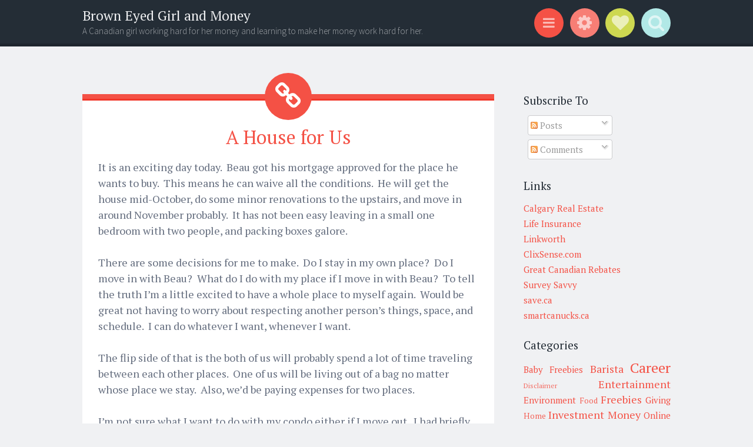

--- FILE ---
content_type: text/html; charset=utf-8
request_url: https://www.google.com/recaptcha/api2/aframe
body_size: 268
content:
<!DOCTYPE HTML><html><head><meta http-equiv="content-type" content="text/html; charset=UTF-8"></head><body><script nonce="rWcHzyJE8wQsONPrLXzZcg">/** Anti-fraud and anti-abuse applications only. See google.com/recaptcha */ try{var clients={'sodar':'https://pagead2.googlesyndication.com/pagead/sodar?'};window.addEventListener("message",function(a){try{if(a.source===window.parent){var b=JSON.parse(a.data);var c=clients[b['id']];if(c){var d=document.createElement('img');d.src=c+b['params']+'&rc='+(localStorage.getItem("rc::a")?sessionStorage.getItem("rc::b"):"");window.document.body.appendChild(d);sessionStorage.setItem("rc::e",parseInt(sessionStorage.getItem("rc::e")||0)+1);localStorage.setItem("rc::h",'1762330527841');}}}catch(b){}});window.parent.postMessage("_grecaptcha_ready", "*");}catch(b){}</script></body></html>

--- FILE ---
content_type: text/javascript; charset=UTF-8
request_url: https://browneyedgirlandmoney.blogspot.com/feeds/posts/summary/-/Real%20Estate?alt=json-in-script&orderby=updated&max-results=0&callback=randomRelatedIndex
body_size: 693
content:
// API callback
randomRelatedIndex({"version":"1.0","encoding":"UTF-8","feed":{"xmlns":"http://www.w3.org/2005/Atom","xmlns$openSearch":"http://a9.com/-/spec/opensearchrss/1.0/","xmlns$blogger":"http://schemas.google.com/blogger/2008","xmlns$georss":"http://www.georss.org/georss","xmlns$gd":"http://schemas.google.com/g/2005","xmlns$thr":"http://purl.org/syndication/thread/1.0","id":{"$t":"tag:blogger.com,1999:blog-238197560535024815"},"updated":{"$t":"2024-11-05T18:50:21.233-08:00"},"category":[{"term":"Saving Money"},{"term":"Misc"},{"term":"Career"},{"term":"Real Estate"},{"term":"Spending"},{"term":"Money"},{"term":"Travel"},{"term":"Freebies"},{"term":"Read Heard or Seen"},{"term":"Barista"},{"term":"Entertainment"},{"term":"Investment"},{"term":"Relationships"},{"term":"Online Money"},{"term":"Renovations"},{"term":"Rentals"},{"term":"Baby Freebies"},{"term":"Taxes"},{"term":"Environment"},{"term":"Giving"},{"term":"Home"},{"term":"Food"},{"term":"Sponsored Post"},{"term":"Baby"},{"term":"Contact Me"},{"term":"Disclaimer"},{"term":"Fashion"},{"term":"Junior Achievement"},{"term":"Subscribe"}],"title":{"type":"text","$t":"Brown Eyed Girl and Money"},"subtitle":{"type":"html","$t":"A Canadian girl working hard for her money and learning to make her money work hard for her."},"link":[{"rel":"http://schemas.google.com/g/2005#feed","type":"application/atom+xml","href":"https:\/\/browneyedgirlandmoney.blogspot.com\/feeds\/posts\/summary"},{"rel":"self","type":"application/atom+xml","href":"https:\/\/www.blogger.com\/feeds\/238197560535024815\/posts\/summary\/-\/Real+Estate?alt=json-in-script\u0026max-results=0\u0026orderby=updated"},{"rel":"alternate","type":"text/html","href":"https:\/\/browneyedgirlandmoney.blogspot.com\/search\/label\/Real%20Estate"},{"rel":"hub","href":"http://pubsubhubbub.appspot.com/"}],"author":[{"name":{"$t":"Esme"},"uri":{"$t":"http:\/\/www.blogger.com\/profile\/08247120027986055381"},"email":{"$t":"noreply@blogger.com"},"gd$image":{"rel":"http://schemas.google.com/g/2005#thumbnail","width":"16","height":"16","src":"https:\/\/img1.blogblog.com\/img\/b16-rounded.gif"}}],"generator":{"version":"7.00","uri":"http://www.blogger.com","$t":"Blogger"},"openSearch$totalResults":{"$t":"38"},"openSearch$startIndex":{"$t":"1"},"openSearch$itemsPerPage":{"$t":"0"}}});

--- FILE ---
content_type: text/javascript; charset=UTF-8
request_url: https://browneyedgirlandmoney.blogspot.com/feeds/posts/summary/-/Real%20Estate?alt=json-in-script&orderby=updated&start-index=32&max-results=5&callback=showRelatedPost
body_size: 2345
content:
// API callback
showRelatedPost({"version":"1.0","encoding":"UTF-8","feed":{"xmlns":"http://www.w3.org/2005/Atom","xmlns$openSearch":"http://a9.com/-/spec/opensearchrss/1.0/","xmlns$blogger":"http://schemas.google.com/blogger/2008","xmlns$georss":"http://www.georss.org/georss","xmlns$gd":"http://schemas.google.com/g/2005","xmlns$thr":"http://purl.org/syndication/thread/1.0","id":{"$t":"tag:blogger.com,1999:blog-238197560535024815"},"updated":{"$t":"2024-11-05T18:50:21.233-08:00"},"category":[{"term":"Saving Money"},{"term":"Misc"},{"term":"Career"},{"term":"Real Estate"},{"term":"Spending"},{"term":"Money"},{"term":"Travel"},{"term":"Freebies"},{"term":"Read Heard or Seen"},{"term":"Barista"},{"term":"Entertainment"},{"term":"Investment"},{"term":"Relationships"},{"term":"Online Money"},{"term":"Renovations"},{"term":"Rentals"},{"term":"Baby Freebies"},{"term":"Taxes"},{"term":"Environment"},{"term":"Giving"},{"term":"Home"},{"term":"Food"},{"term":"Sponsored Post"},{"term":"Baby"},{"term":"Contact Me"},{"term":"Disclaimer"},{"term":"Fashion"},{"term":"Junior Achievement"},{"term":"Subscribe"}],"title":{"type":"text","$t":"Brown Eyed Girl and Money"},"subtitle":{"type":"html","$t":"A Canadian girl working hard for her money and learning to make her money work hard for her."},"link":[{"rel":"http://schemas.google.com/g/2005#feed","type":"application/atom+xml","href":"https:\/\/browneyedgirlandmoney.blogspot.com\/feeds\/posts\/summary"},{"rel":"self","type":"application/atom+xml","href":"https:\/\/www.blogger.com\/feeds\/238197560535024815\/posts\/summary\/-\/Real+Estate?alt=json-in-script\u0026start-index=32\u0026max-results=5\u0026orderby=updated"},{"rel":"alternate","type":"text/html","href":"https:\/\/browneyedgirlandmoney.blogspot.com\/search\/label\/Real%20Estate"},{"rel":"hub","href":"http://pubsubhubbub.appspot.com/"},{"rel":"previous","type":"application/atom+xml","href":"https:\/\/www.blogger.com\/feeds\/238197560535024815\/posts\/summary\/-\/Real+Estate\/-\/Real+Estate?alt=json-in-script\u0026start-index=27\u0026max-results=5\u0026orderby=updated"},{"rel":"next","type":"application/atom+xml","href":"https:\/\/www.blogger.com\/feeds\/238197560535024815\/posts\/summary\/-\/Real+Estate\/-\/Real+Estate?alt=json-in-script\u0026start-index=37\u0026max-results=5\u0026orderby=updated"}],"author":[{"name":{"$t":"Esme"},"uri":{"$t":"http:\/\/www.blogger.com\/profile\/08247120027986055381"},"email":{"$t":"noreply@blogger.com"},"gd$image":{"rel":"http://schemas.google.com/g/2005#thumbnail","width":"16","height":"16","src":"https:\/\/img1.blogblog.com\/img\/b16-rounded.gif"}}],"generator":{"version":"7.00","uri":"http://www.blogger.com","$t":"Blogger"},"openSearch$totalResults":{"$t":"38"},"openSearch$startIndex":{"$t":"32"},"openSearch$itemsPerPage":{"$t":"5"},"entry":[{"id":{"$t":"tag:blogger.com,1999:blog-238197560535024815.post-5638649481933064168"},"published":{"$t":"2008-09-16T17:43:00.000-07:00"},"updated":{"$t":"2008-09-16T17:43:00.806-07:00"},"category":[{"scheme":"http://www.blogger.com/atom/ns#","term":"Real Estate"}],"title":{"type":"text","$t":"Rented"},"summary":{"type":"text","$t":"The Ex rented his condo and the renter will take possession Oct 1.  I’m glad.  It is frustrating when your place is just sitting there eating away at your money.  But being a landlord isn’t quite as profitable as it seems.  Let’s use some reasonable monthly estimates here (meaning large income and small outgoing).  So rent is $1600.  Condo fees are $250.  Property tax $100.  Put aside $50 per "},"link":[{"rel":"replies","type":"application/atom+xml","href":"https:\/\/browneyedgirlandmoney.blogspot.com\/feeds\/5638649481933064168\/comments\/default","title":"Post Comments"},{"rel":"replies","type":"text/html","href":"https:\/\/www.blogger.com\/comment\/fullpage\/post\/238197560535024815\/5638649481933064168","title":"1 Comments"},{"rel":"edit","type":"application/atom+xml","href":"https:\/\/www.blogger.com\/feeds\/238197560535024815\/posts\/default\/5638649481933064168"},{"rel":"self","type":"application/atom+xml","href":"https:\/\/www.blogger.com\/feeds\/238197560535024815\/posts\/default\/5638649481933064168"},{"rel":"alternate","type":"text/html","href":"https:\/\/browneyedgirlandmoney.blogspot.com\/2008\/09\/rented.html","title":"Rented"}],"author":[{"name":{"$t":"Esme"},"uri":{"$t":"http:\/\/www.blogger.com\/profile\/08247120027986055381"},"email":{"$t":"noreply@blogger.com"},"gd$image":{"rel":"http://schemas.google.com/g/2005#thumbnail","width":"16","height":"16","src":"https:\/\/img1.blogblog.com\/img\/b16-rounded.gif"}}],"thr$total":{"$t":"1"}},{"id":{"$t":"tag:blogger.com,1999:blog-238197560535024815.post-2536390206922961756"},"published":{"$t":"2008-09-11T17:05:00.000-07:00"},"updated":{"$t":"2008-09-11T17:09:09.784-07:00"},"category":[{"scheme":"http://www.blogger.com/atom/ns#","term":"Real Estate"}],"title":{"type":"text","$t":"Condo Shopping"},"summary":{"type":"text","$t":"A while back I wrote that I was considering buying a place.  Not that I’ve forgotten about updating but just that I change my mind a thousand times a week making it hard to write about it.Sometimes I think it is a good time for me.  Because the market where I am is softening.  I would be paying ridiculously prices for rent.  Interest rates are good.  Down payment fund is coming along.Sometimes I "},"link":[{"rel":"replies","type":"application/atom+xml","href":"https:\/\/browneyedgirlandmoney.blogspot.com\/feeds\/2536390206922961756\/comments\/default","title":"Post Comments"},{"rel":"replies","type":"text/html","href":"https:\/\/www.blogger.com\/comment\/fullpage\/post\/238197560535024815\/2536390206922961756","title":"1 Comments"},{"rel":"edit","type":"application/atom+xml","href":"https:\/\/www.blogger.com\/feeds\/238197560535024815\/posts\/default\/2536390206922961756"},{"rel":"self","type":"application/atom+xml","href":"https:\/\/www.blogger.com\/feeds\/238197560535024815\/posts\/default\/2536390206922961756"},{"rel":"alternate","type":"text/html","href":"https:\/\/browneyedgirlandmoney.blogspot.com\/2008\/09\/condo-shopping.html","title":"Condo Shopping"}],"author":[{"name":{"$t":"Esme"},"uri":{"$t":"http:\/\/www.blogger.com\/profile\/08247120027986055381"},"email":{"$t":"noreply@blogger.com"},"gd$image":{"rel":"http://schemas.google.com/g/2005#thumbnail","width":"16","height":"16","src":"https:\/\/img1.blogblog.com\/img\/b16-rounded.gif"}}],"thr$total":{"$t":"1"}},{"id":{"$t":"tag:blogger.com,1999:blog-238197560535024815.post-7957248480357277516"},"published":{"$t":"2008-08-22T20:57:00.000-07:00"},"updated":{"$t":"2008-08-22T20:59:43.214-07:00"},"category":[{"scheme":"http://www.blogger.com/atom/ns#","term":"Real Estate"},{"scheme":"http://www.blogger.com/atom/ns#","term":"Relationships"}],"title":{"type":"text","$t":"Housing woes"},"summary":{"type":"text","$t":"A few weeks ago the Ex calls me all excited.  He put in a bid on a house at $20K below asking and it was accepted.  It was a well maintained, old brick, three floor with basement.  There are two rental units already occupied, and the owners are applying for a zoning change to convert the basement into another unit.  A good investment for him.  However it fell through.  Because of new piping and "},"link":[{"rel":"replies","type":"application/atom+xml","href":"https:\/\/browneyedgirlandmoney.blogspot.com\/feeds\/7957248480357277516\/comments\/default","title":"Post Comments"},{"rel":"replies","type":"text/html","href":"https:\/\/www.blogger.com\/comment\/fullpage\/post\/238197560535024815\/7957248480357277516","title":"0 Comments"},{"rel":"edit","type":"application/atom+xml","href":"https:\/\/www.blogger.com\/feeds\/238197560535024815\/posts\/default\/7957248480357277516"},{"rel":"self","type":"application/atom+xml","href":"https:\/\/www.blogger.com\/feeds\/238197560535024815\/posts\/default\/7957248480357277516"},{"rel":"alternate","type":"text/html","href":"https:\/\/browneyedgirlandmoney.blogspot.com\/2008\/08\/housing-woes.html","title":"Housing woes"}],"author":[{"name":{"$t":"Esme"},"uri":{"$t":"http:\/\/www.blogger.com\/profile\/08247120027986055381"},"email":{"$t":"noreply@blogger.com"},"gd$image":{"rel":"http://schemas.google.com/g/2005#thumbnail","width":"16","height":"16","src":"https:\/\/img1.blogblog.com\/img\/b16-rounded.gif"}}],"thr$total":{"$t":"0"}},{"id":{"$t":"tag:blogger.com,1999:blog-238197560535024815.post-2823526295642824742"},"published":{"$t":"2008-06-13T07:38:00.000-07:00"},"updated":{"$t":"2008-06-13T07:38:00.536-07:00"},"category":[{"scheme":"http://www.blogger.com/atom/ns#","term":"Real Estate"}],"title":{"type":"text","$t":"Sell or Hold"},"summary":{"type":"text","$t":"I was talking to the BF the other day.  His condo (the one he listed as principle residence) is still not selling.  He’s thinking of putting it up as a rental unit instead.I don’t know what to say.  I’m happy because him having a condo in my city means extra incentive if the opportunity for him to move back comes up.  However, the practical side of me is thinking of –what else- finances.His "},"link":[{"rel":"replies","type":"application/atom+xml","href":"https:\/\/browneyedgirlandmoney.blogspot.com\/feeds\/2823526295642824742\/comments\/default","title":"Post Comments"},{"rel":"replies","type":"text/html","href":"https:\/\/www.blogger.com\/comment\/fullpage\/post\/238197560535024815\/2823526295642824742","title":"0 Comments"},{"rel":"edit","type":"application/atom+xml","href":"https:\/\/www.blogger.com\/feeds\/238197560535024815\/posts\/default\/2823526295642824742"},{"rel":"self","type":"application/atom+xml","href":"https:\/\/www.blogger.com\/feeds\/238197560535024815\/posts\/default\/2823526295642824742"},{"rel":"alternate","type":"text/html","href":"https:\/\/browneyedgirlandmoney.blogspot.com\/2008\/06\/sell-or-hold.html","title":"Sell or Hold"}],"author":[{"name":{"$t":"Esme"},"uri":{"$t":"http:\/\/www.blogger.com\/profile\/08247120027986055381"},"email":{"$t":"noreply@blogger.com"},"gd$image":{"rel":"http://schemas.google.com/g/2005#thumbnail","width":"16","height":"16","src":"https:\/\/img1.blogblog.com\/img\/b16-rounded.gif"}}],"thr$total":{"$t":"0"}},{"id":{"$t":"tag:blogger.com,1999:blog-238197560535024815.post-6786917250045989836"},"published":{"$t":"2008-05-12T09:47:00.000-07:00"},"updated":{"$t":"2008-05-12T09:54:54.253-07:00"},"category":[{"scheme":"http://www.blogger.com/atom/ns#","term":"Real Estate"}],"title":{"type":"text","$t":"Another perspective"},"summary":{"type":"text","$t":"Watching Property Virgins on HGTV is fun.  Yesterday, the host was trying to show that by looking at monthly payments instead of the huge mortgage amount, things aren’t as scary.  So I decided to give it a go.Realistically, I have to borrow a minimum of $250K after down payment to afford anything close to what I want.  $250K mortgage at 25 years amortization and assuming 4.55% rate (my guess), "},"link":[{"rel":"replies","type":"application/atom+xml","href":"https:\/\/browneyedgirlandmoney.blogspot.com\/feeds\/6786917250045989836\/comments\/default","title":"Post Comments"},{"rel":"replies","type":"text/html","href":"https:\/\/www.blogger.com\/comment\/fullpage\/post\/238197560535024815\/6786917250045989836","title":"4 Comments"},{"rel":"edit","type":"application/atom+xml","href":"https:\/\/www.blogger.com\/feeds\/238197560535024815\/posts\/default\/6786917250045989836"},{"rel":"self","type":"application/atom+xml","href":"https:\/\/www.blogger.com\/feeds\/238197560535024815\/posts\/default\/6786917250045989836"},{"rel":"alternate","type":"text/html","href":"https:\/\/browneyedgirlandmoney.blogspot.com\/2008\/05\/another-perspective.html","title":"Another perspective"}],"author":[{"name":{"$t":"Esme"},"uri":{"$t":"http:\/\/www.blogger.com\/profile\/08247120027986055381"},"email":{"$t":"noreply@blogger.com"},"gd$image":{"rel":"http://schemas.google.com/g/2005#thumbnail","width":"16","height":"16","src":"https:\/\/img1.blogblog.com\/img\/b16-rounded.gif"}}],"thr$total":{"$t":"4"}}]}});